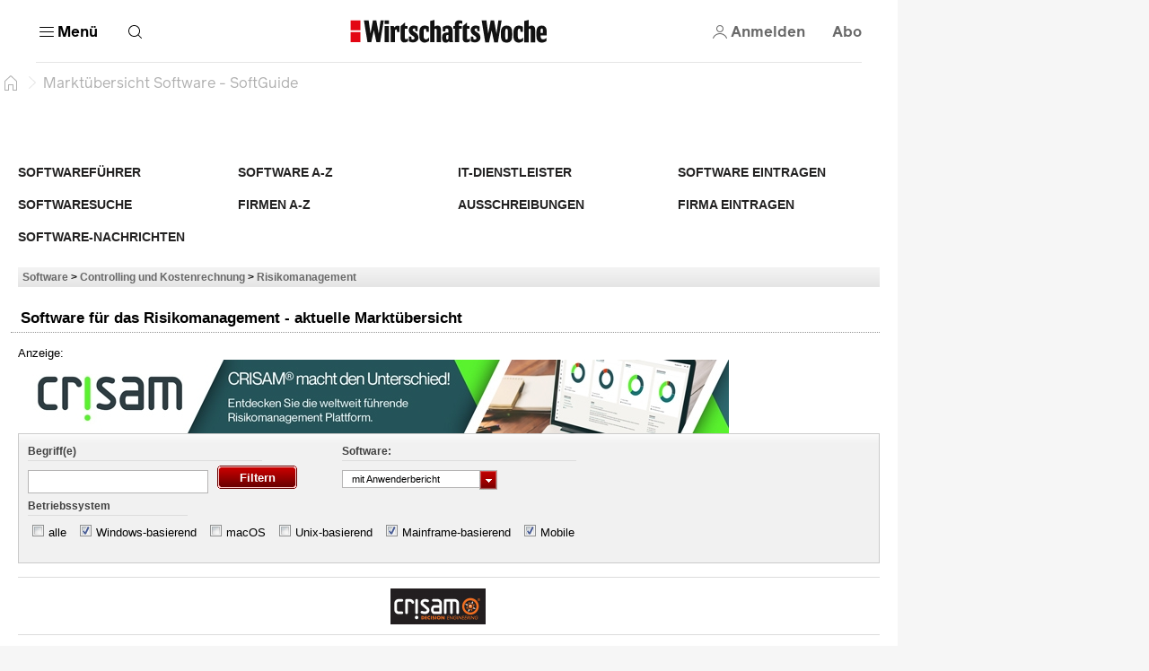

--- FILE ---
content_type: text/css
request_url: https://www.softguide.de/aktualisierung/includes/css/layout/30/ticker.css
body_size: 187
content:
.ticker_c{background:#fff none repeat scroll 0 0;padding-bottom:5px;padding-top:5px;padding:10px 0;margin-bottom:5px;border-top:1px solid #dcdcdc;border-bottom:1px solid #dcdcdc;overflow:hidden}.ticker_c ul{border:0 solid #000386;list-style:none;white-space:nowrap;overflow:hidden;margin:0;border-top:1px solid transparent;border-bottom:1px solid transparent;margin:1px 0 0;padding-top:0;margin-left:auto;margin-right:auto}.ticker_c li{display:inline;padding-left:15px;padding-right:15px;margin:0}.ticker_c img{vertical-align:middle;max-height:45px;display:initial}

--- FILE ---
content_type: application/javascript
request_url: https://www.softguide.de/aktualisierung/includes/js/ticker.js?v=3
body_size: 789
content:
var Obj={set:function(a,b,c){var d=null;a.addEventListener?d=a.addEventListener(b,c,!1):a.attachEvent?d=a.attachEvent("on"+b,c):a["on"+b]=c;return{obj_type:b,obj_hndl:c,obj_elem:a,result:d}},unset:function(a){var b=a.obj_elem;b.removeEventListener?b.removeEventListener(a.obj_type,a.obj_hndl,!1):b.detachEvent?b.detachEvent("on"+a.obj_type,a.obj_hndl):b["on"+a.obj_type]=null}},__ticker_stopped=!1,__ticker_initialized=!1,__width_of_ticker="",Ticker={countWidth:function(a){a=document.getElementById(a).getElementsByTagName("ul")[0];
for(var b=a.children,c=0,d=0;d<b.length;d++)c+=b[d].offsetWidth;__width_of_ticker=c;a.style.width=c+25+"px"},init:function(a){for(var b=document.getElementById(a).getElementsByTagName("ul")[0],c=b.getElementsByTagName("li"),d=null,g=c.length,e=0;e<b.childNodes.length;){var f=b.childNodes[e];1!=f.nodeType?b.removeChild(f):e++}for(e=0;e<g;e++)d=c[e],b.appendChild(d.cloneNode(!0));d=d.nextSibling;c=b.childNodes[0].offsetLeft;b.scrollMax={x:d.offsetLeft,y:0};b.scrollPos={x:0,y:0};b.scrollStart={x:c,y:0};
b.timer=!1;Ticker.start(a)},start:function(a){var b=document.getElementById(a).getElementsByTagName("ul")[0];0!=b.timer&&Ticker.stop(a);b.timer=window.setInterval(function(){Ticker.scroll(a)},40)},stop:function(a){a=document.getElementById(a).getElementsByTagName("ul")[0];0!=a.timer&&window.clearInterval(a.timer);a.timer=!1},stopForce:function(a){a=document.getElementById(a).getElementsByTagName("ul")[0];0!=a.timer&&window.clearInterval(a.timer);a.timer=!1;a.scrollLeft=0;a.scrollPos={x:0,y:0}},scroll:function(a){a=
document.getElementById(a).getElementsByTagName("ul")[0];var b=a.scrollPos,c=a.scrollStart;b.x==a.scrollMax.x?b={x:c.x,y:c.y}:b.x+=1;a.scrollLeft=b.x;a.scrollPos=b},addWidth:function(a){document.getElementById(a).getElementsByTagName("ul")[0].style.width=__width_of_ticker+30+"px"},removeWidth:function(a){document.getElementById(a).getElementsByTagName("ul")[0].style.width=""}},tickerInit=Obj.set(window,"load",function(){setTimeout(function(){Ticker.countWidth("ticker_j");document.getElementById("ticker_j").offsetWidth<=
__width_of_ticker+50&&(Ticker.removeWidth("ticker_j"),Ticker.init("ticker_j"),Obj.unset(tickerInit),__ticker_initialized=!0)},500)});
window.onresize=function(){var a=document.getElementById("ticker_j");a.getElementsByTagName("ul");__ticker_initialized||(Ticker.init("ticker_j"),Obj.unset(tickerInit),Ticker.stop("ticker_j"),__ticker_initialized=__ticker_stopped=!0);a.offsetWidth<__width_of_ticker+50&&__ticker_stopped?(__ticker_stopped=!1,Ticker.start("ticker_j"),Ticker.removeWidth("ticker_j")):a.offsetWidth>=__width_of_ticker+50&&!__ticker_stopped&&(__ticker_stopped=!0,Ticker.stopForce("ticker_j"),Ticker.addWidth("ticker_j"))};
